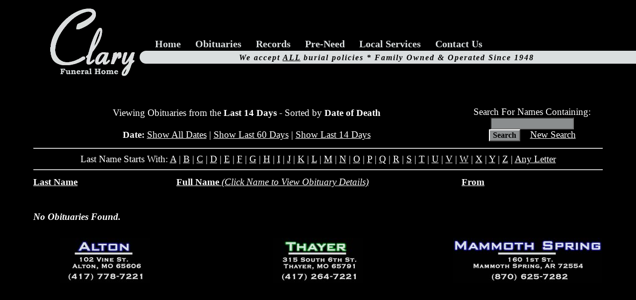

--- FILE ---
content_type: text/html; charset=UTF-8
request_url: http://www.claryfuneralhome.com/obit.php?limit=&sort=&letter=M
body_size: 6583
content:
<html>

<head>
<meta http-equiv="Content-Language" content="en-us">
<meta http-equiv="Content-Type" content="text/html; charset=windows-1252">
<LINK REL="stylesheet" HREF="https://www.claryfuneralhome.com/templates/cfh.css" TYPE="text/css">
<title>Clary Funeral Homes, LLC</title>

<script language="javascript">
function toggle() {
    var ele = document.getElementById("toggleText");
	var text = document.getElementById("displayText");
	if(ele.style.display == "block") {
    		ele.style.display = "none";
		text.innerHTML = "Sign Register Book";
  	}
	else {
		ele.style.display = "block";
		text.innerHTML = "Hide Entry Fields";
	}
}
  </script>
</head>

<body >

<div id="header"><img src="images/logo.png" alt="Clary Funeral Homes, LLC" class="logo" />

	<ul id="menu">
		<li><a href="index.php">Home</a></li>
		<li><a href="obit.php">Obituaries</a></li>
		<li><a href="records.php">Records</a></li>
		<li><a href="preneed.php">Pre-Need</a></li>
		<li><a href="local.php">Local Services</a></li>
		<li><a href="contact.php">Contact Us</a></li>			
	</ul>
	
	<div id="arrow" class="rounded-corner"><span class="motto">We accept <u>ALL</u> burial policies * Family Owned &amp; Operated Since 1948</span><!--end arrow--></div>
	
</div>

<br />
<br />
<table width="90%" border="0" align="center">
<tr>
<td colspan="2" align="center">
Viewing Obituaries from the <b>Last 14 Days</b> - Sorted by <b>Date of Death</b><br /><br />
<b>Date:</b> <a href="https://www.claryfuneralhome.com/obit.php?limit=all&amp;sort=&amp;letter=M&amp;search=">Show All Dates</a> |
<a href="https://www.claryfuneralhome.com/obit.php?limit=60&amp;sort=&amp;letter=M&amp;search=">Show Last 60 Days</a> |
<a href="https://www.claryfuneralhome.com/obit.php?limit=14&amp;sort=&amp;letter=M&amp;search=">Show Last 14 Days</a>
</td>
<td align="center">
<form method="get" action="https://www.claryfuneralhome.com/obit.php">
<input type="hidden" name="sort" value="" />
<input type="hidden" name="limit" value="all" />
Search For Names Containing:<br />
<input type="text" name="search" size="20" class="formboxes" value="" /><br />
<input type="submit" name="submit" value="Search" class="buttons" /> &nbsp;&nbsp;
<a href="https://www.claryfuneralhome.com/obit.php">New Search</a>
</form>
</td>
</tr>

<tr>
<td colspan="3" align="center">
<hr>
Last Name Starts With:
<a href="https://www.claryfuneralhome.com/obit.php?limit=&amp;sort=&amp;letter=A">A</a> |
<a href="https://www.claryfuneralhome.com/obit.php?limit=&amp;sort=&amp;letter=B">B</a> |
<a href="https://www.claryfuneralhome.com/obit.php?limit=&amp;sort=&amp;letter=C">C</a> |
<a href="https://www.claryfuneralhome.com/obit.php?limit=&amp;sort=&amp;letter=D">D</a> |
<a href="https://www.claryfuneralhome.com/obit.php?limit=&amp;sort=&amp;letter=E">E</a> |
<a href="https://www.claryfuneralhome.com/obit.php?limit=&amp;sort=&amp;letter=F">F</a> |
<a href="https://www.claryfuneralhome.com/obit.php?limit=&amp;sort=&amp;letter=G">G</a> |
<a href="https://www.claryfuneralhome.com/obit.php?limit=&amp;sort=&amp;letter=H">H</a> |
<a href="https://www.claryfuneralhome.com/obit.php?limit=&amp;sort=&amp;letter=I">I</a> |
<a href="https://www.claryfuneralhome.com/obit.php?limit=&amp;sort=&amp;letter=J">J</a> |
<a href="https://www.claryfuneralhome.com/obit.php?limit=&amp;sort=&amp;letter=K">K</a> |
<a href="https://www.claryfuneralhome.com/obit.php?limit=&amp;sort=&amp;letter=L">L</a> |
<a href="https://www.claryfuneralhome.com/obit.php?limit=&amp;sort=&amp;letter=M">M</a> |
<a href="https://www.claryfuneralhome.com/obit.php?limit=&amp;sort=&amp;letter=N">N</a> |
<a href="https://www.claryfuneralhome.com/obit.php?limit=&amp;sort=&amp;letter=O">O</a> |
<a href="https://www.claryfuneralhome.com/obit.php?limit=&amp;sort=&amp;letter=P">P</a> |
<a href="https://www.claryfuneralhome.com/obit.php?limit=&amp;sort=&amp;letter=Q">Q</a> |
<a href="https://www.claryfuneralhome.com/obit.php?limit=&amp;sort=&amp;letter=R">R</a> |
<a href="https://www.claryfuneralhome.com/obit.php?limit=&amp;sort=&amp;letter=S">S</a> |
<a href="https://www.claryfuneralhome.com/obit.php?limit=&amp;sort=&amp;letter=T">T</a> |
<a href="https://www.claryfuneralhome.com/obit.php?limit=&amp;sort=&amp;letter=U">U</a> |
<a href="https://www.claryfuneralhome.com/obit.php?limit=&amp;sort=&amp;letter=V">V</a> |
<a href="https://www.claryfuneralhome.com/obit.php?limit=&amp;sort=&amp;letter=W">W</a> |
<a href="https://www.claryfuneralhome.com/obit.php?limit=&amp;sort=&amp;letter=X">X</a> |
<a href="https://www.claryfuneralhome.com/obit.php?limit=&amp;sort=&amp;letter=Y">Y</a> |
<a href="https://www.claryfuneralhome.com/obit.php?limit=&amp;sort=&amp;letter=Z">Z</a> |
<a href="https://www.claryfuneralhome.com/obit.php?limit=&amp;sort=&amp;letter=">Any Letter</a>
<hr>
</td>
</tr>

<tr>
<td width="25%">
<a href="https://www.claryfuneralhome.com/obit.php?limit=&amp;search=&sort=name">
<b>Last Name</b>
</a>
</td>
<td width="50%">
<a href="https://www.claryfuneralhome.com/obit.php?limit=&amp;search=&sort=name">
<b>Full Name</b> <i>(Click Name to View Obituary Details)</i>
</a>
</td>
<td width="25%">
<a href="https://www.claryfuneralhome.com/obit.php?limit=&amp;search=&sort=from">
<b>From</b>
</a>
</td>
</tr>

<tr><td colspan="3"><br /><br /><b><i>No Obituaries Found.<br /><br /></td></tr>


</table>
<br />

<div id="footer">
    <a href="http://maps.google.com/maps?q=funeral+home+alton,+mo&amp;hl=en&amp;gl=us&amp;sll=36.692227,-91.400209&amp;sspn=0.006295,0.006295&amp;ie=UTF8&amp;view=map&amp;cid=16270977107248319796&amp;hq=funeral+home+alton,+mo&amp;hnear=&amp;ll=36.693767,-91.400199&amp;spn=0.007106,0.02105&amp;z=16&amp;iwloc=A" id="foot_left" title="Clary Funeral Home - Alton, MO" target="_blank"></a>
    <a href="http://maps.google.com/maps?q=funeral+home+mammoth+spring,+ar&amp;hl=en&amp;gl=us&amp;sll=36.496485,-91.537957&amp;sspn=0.006295,0.006295&amp;ie=UTF8&amp;view=map&amp;cid=11745840809882350026&amp;hq=funeral+home+mammoth+spring,+ar&amp;hnear=&amp;ll=36.498425,-91.537957&amp;spn=0.007124,0.02105&amp;z=16&amp;iwloc=A" id="foot_right" title="Clary Funeral Home - Mammoth Spring, AR" target="_blank"></a>
    <a href="http://maps.google.com/maps?oe=UTF-8&amp;ie=UTF8&amp;q=315+S+6th+St,+Thayer,+MO+65791&amp;fb=1&amp;gl=us&amp;hnear=Zebulon,+NC&amp;hl=en&amp;view=map&amp;cid=16305736484511687339&amp;iwloc=A&amp;ved=0CDQQpQY&amp;sa=X&amp;ei=kz06TYTFBY6OyATUisijBQ" id="foot_middle" title="Clary Funeral Home - Thayer, MO" target="_blank"></a>
<!--end footer--></div>

</body>

</html>





--- FILE ---
content_type: text/css
request_url: https://www.claryfuneralhome.com/templates/cfh.css
body_size: 7610
content:
body {
background: black;
width: 100%;
margin: 0;
padding: 0;
z-index: 0;
}

#header {
position: relative;
top: 0;
width: 100%;
height: auto;
background: 0;
margin: 4px 0 0 0;
z-index: 1;
}

#menu {
position: absolute;
top: 73px;
left: 300px;
padding: 0;
margin: 0;
z-index: 3;
background: 0;
}

#menu li {
list-style-type: none;
display: inline;
background: 0;
position:relative;
}

#menu a:link, #menu a:visited {
font-face: Georgia, "Times New Roman", Times, serif;
font-size: 20px;
font-weight: bold;
color: #DADEDF;
text-align: center;
text-decoration: none;
padding: 2px 12px;
position: relative;
z-index: 1;
-moz-border-radius: 8px 8px 0 0;
-webkit-border-radius: 8px 8px 0 0;
-khtml-border-radius: 8px 8px 0 0;
border-radius: 8px 8px 0 0;
behavior:url(PIE.htc);
}

#menu a:hover {
background: #DADEDF;
color: #000000;
position: relative;
padding: 2px 12px;
z-index:4;
}

#arrow {
height: 26px;
top: -39px;
background: #DADEDF;
margin: 0 0 0 281px;
font-face: Georgia, "Times New Roman", Times, serif;
font-size: 16px;
font-weight: bold;
position: relative;
padding: 0;
font-style: italic;
display: block;
}

span.motto {
margin: 5px 0 0 20%;
position: absolute;
letter-spacing: 2px;
color: #000000;
}

.logo {
top: 12px;
left: 100px;
width: 172px;
background: 0;
height: 137px;
vertical-align: middle;
position:relative;
margin: 0;
padding: 0;
z-index:2;
}

#middle {
background: url(images/bground.jpg);
background-position: center;
background-repeat: no-repeat;
height: 320px;
width: 100%;
margin: 0;
padding: -12px 0 0 0;
}

#footer {
width: 100%;
height: 91px;
background: 0;
margin: -16px 0 0 0;
padding: 0;
}

#foot_left {
float: left;
width: 33%;
height: 91px;
background: url(images/alton.jpg);
background-position: center;
background-repeat: no-repeat;
margin: 0;
padding: 0;
display: block;
}

#foot_middle {
width: 100%;
height: 91px;
background: url(images/thayer.jpg);
background-position: center;
background-repeat: no-repeat;
margin: 0 auto;
padding: 0;
display: block;
text-indent: -9999px;
}

#foot_right {
float: right;
width: 34%;
height: 91px;
background: url(images/mammoth.jpg);
background-position: center;
background-repeat: no-repeat;
margin: 0;
padding: 0;
display: block;
}

#preneed {
position: relative;
margin: 20px;
}

#contact {
position: relative;
margin: 20px;
}

.rounded-corner {
     -moz-border-radius-topleft: 13px;
	 	-moz-border-radius-bottomleft: 13px;
    -webkit-border-top-left-radius: 13px;
	    -webkit-border-bottom-left-radius: 13px;
    -khtml-border-radius-topleft: 13px;
	    -khtml-border-radius-bottomleft: 13px;
    border-radius: 13px 0 0 13px;
	behavior:url(PIE.htc);
}

.message {
background: #8A8D8E;
border: 0;
padding: 15px;
width: 600px;
font-weight: bold;
font-size: 14px;
color: #000000;
top: 0;
right:0;
z-index: 4;
position: absolute;
}

.message_reval {
background: #8A8D8E;
border: 0;
padding: 15px;
width: 600px;
font-weight: bold;
font-size: 14px;
color: #000000;
top: 0;
left:0;
z-index: 4;
position: absolute;
}

.form {
	padding: 1px;
}

.main_form {
 font-family: Times, New Roman, serif;
 font-size: 12pt;
 font-weight: 800;
 top: 130px;
 right: 2%;
 margin: 0;
 position: absolute;
 background-color: 0;
 color: #DADEDF;

}

.main_formboxes {
background-color: #DADEDF;
font-family: Times, New Roman, serif;
color: #000000;
font-size: 12pt;
width: 240px;
}

.main_buttons {
background-color: #DADEDF;
color: #000000;
font-size: 12pt;
font-family: Times, New Roman, serif;
border-top-width: 2px;
border-right-width: 2px;
border-bottom-width: 2px;
border-left-width: 2px;
border-top-style: solid;
border-right-style: solid;
border-bottom-style: solid;
border-left-style: solid;
border-bottom-color: #ffffff;
border-left-color: #5b5b5b;
border-top-color: #5b5b5b;
border-right-color: #ffffff;
font-weight: bold;
}

a:link  { 
  color: #ffffff;
  background: none;
  text-decoration: underline;
}

a:visited { 
  color: #ffffff;
  background: none;
  text-decoration: underline;
}

a:active {
  color: #ffffff;
  background: none;
  text-decoration: underline;
}

a:hover { 
  color: #ffffff;
  background: none;
  text-decoration: none;
}

p,table,td,tr {   
  font-size: 14pt;
  	font-family: Times, New Roman, serif;
}

form {
  display: inline;
  margin-bottom: 0;
}

#header_top {
top:0;
margin: 0 auto;
z-index: 1;
}

body {
	color: #ffffff;
	background: #000000;
  	font-family: Times, New Roman, serif;
    font-size: 14pt;
	min-width: 920px;
	width: 100%;
}

.litebody {
	color: #000000;
	background: #ffffff;
  	font-family: Times, New Roman, serif;
    font-size: 14pt;
}

.litebody a:link  { 
  color: #000000;
  background: none;
  text-decoration: underline;
}

.litebody a:visited { 
  color: #000000;
  background: none;
  text-decoration: underline;
}

.litebody a:active {
  color: #000000;
  background: none;
  text-decoration: underline;
}

.litebody a:hover { 
  color: #000000;
  background: none;
  text-decoration: none;
}

.color1 {
	color: #ffffff;
	background: #5b5b5b;
}

.color2 {
	color: #000000;
	background: #ffffff;
}

.color2 a:link  { 
  color: #000000;
  background: none;
  text-decoration: underline;
}

.color2 a:visited { 
  color: #000000;
  background: none;
  text-decoration: underline;
}

.color2 a:active {
  color: #000000;
  background: none;
  text-decoration: underline;
}

.color2 a:hover { 
  color: #000000;
  background: none;
  text-decoration: none;
}

.tableborder {
	color: #000000;
	background: #ededed;
}

.logoborder {
	color: #000000;
	background: #19338f;
}

.tableinside {
	color: #000000;
	background: #ffffff;
}	

.content {
  	font-family: Times, New Roman, serif;
	font-size: 14pt;
}

.content:FIRST-LETTER {
  	font-family: Times, New Roman, serif;
	font-size: 15pt;
	font-weight: bold;
}	

.stronger {
  	font-family: Times, New Roman, serif;
	font-size: 14pt;
	font-weight: bold;
}

.larger {
  	font-family: Times, New Roman, serif;
	font-size: 16pt;
}

.small {
  	font-family: Times, New Roman, serif;
	font-size: 10pt;
}

.menubar {
	color: #000000;
  	font-family: Times, New Roman, serif;
	font-size: 14pt;
}

.heading {
  font-size:   18pt;
  font-weight: bold;
  color: #ffffff;
  	font-family: Times, New Roman, serif;
}

.footer {
  	font-family: Times, New Roman, serif;
	font-size: 12pt;
	color: #000000;
}

.footer a:link  { 
  color: #ffffff;
  font-weight: bold;
  background: none;
  text-decoration: none;
}

.footer a:visited { 
  color: #ffffff;
  font-weight: bold;
  background: none;
  text-decoration: none;
}

.footer a:active {
  color: #ffffff;
  font-weight: bold;
  background: none;
  text-decoration: none;
}

.footer a:hover { 
  color: #ffffff;
  font-weight: bold;
  background: none;
  text-decoration: none;
}

.tagline {
  font-size:   14pt;
  font-weight: bold;
  font-style: oblique;
  color: #ffffff;
  	font-family: Times, New Roman, serif;
}

.formboxes{
  background-color: #8a8d8e;
  	font-family: Times, New Roman, serif;
  color: #000000;
  font-size: 12pt;
}

.buttons {
	background-color: #8A8D8E;
	color: #000000;
	font-size: 12pt;
  	font-family: Times, New Roman, serif;
	border-top-width: 2px;
	border-right-width: 2px;
	border-bottom-width: 2px;
	border-left-width: 2px;
	border-top-style: solid;
	border-right-style: solid;
	border-bottom-style: solid;
	border-left-style: solid;
	border-top-color: #ffffff;
	border-right-color: #5b5b5b;
	border-bottom-color: #5b5b5b;
	border-left-color: #ffffff;
	font-weight: bold;
}

#local {
margin: 4px auto 24px auto;
background: 0;
}

table {
margin: 0 auto;
background: 0;
}ul.share-buttons{  list-style: none;  padding: 0;}ul.share-buttons li{  display: inline;}